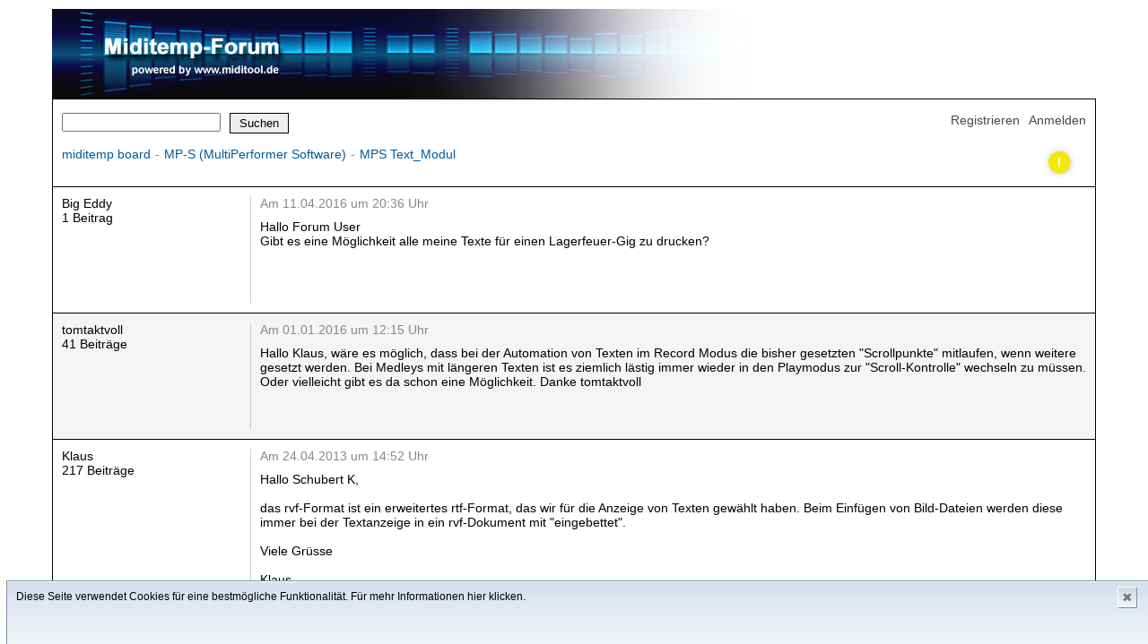

--- FILE ---
content_type: text/html; charset=UTF-8
request_url: https://miditemp-forum.de/index.php?action=2&area=18&thread=3109
body_size: 12537
content:
<!DOCTYPE html>
<html>
    <head>
        <meta http-equiv="content-type" content="text/html; charset=utf-8">
        <meta charset="utf-8">
        <link rel="stylesheet" type="text/css" href="board.css">
        <title>Miditemp Forum</title>
    </head>
    <body>
        
        <div class="boardGeneralContentBanner"></div><div class="boardGeneralContentWrapper"><div class="boardMainHeadlineWrap "><div class="boardMainHeadlineRightPart "><a href="/index.php?action=12"  class="boardMainHeadlineRegisterRef ">Registrieren</a><a href="/index.php?action=14"  class="boardMainHeadlineLoginRef ">Anmelden</a></div><div class="boardMainHeadlineLeftPart "><form method="POST"  action="/index.php?action=20" ><input type="hidden"  name="threadSearch"  value="1"/><div class="boardMainHeadlineLeftPartSearchWrap "><input type="text"  id="searchStr"  name="searchStr"  class="boardMainHeadlineLeftPartSearchField "/><input type="submit" name="threadSubmit"  value="Suchen" class="boardMainHeadlineLeftPartSearchBtn "/></div></form></div></div><div class="boardInfoLineWrapper "><div class="boardInfoLineRight "><div class="boardThreadOverviewStatusDiscussion "></div></div><div class="boardInfoLineLeft "><a href="/index.php"  class="boardInfoLineBreadCrumb ">miditemp board</a><span class="boardInfoLineBreadCrumbSeperator ">-</span><a href="/index.php?action=1&area=18"  class="boardInfoLineBreadCrumb ">MP-S (MultiPerformer Software)</a><span class="boardInfoLineBreadCrumbSeperator ">-</span><a href="/index.php?action=2&area=18&thread=3109"  class="boardInfoLineBreadCrumb ">MPS Text_Modul</a></div></div><div><div class="boardContentWrapper "><div class="boardRowWrapper boardRowWrapperPostsHtml boardPostsOverviewRowEven "><div class="boardPostsOverviewUserInfoWrap ">Big Eddy<br>1 Beitrag<br></div><div class="boardPostsOverviewEntryWrap "><div class="boardPostsOverviewDatetimeWrap "><div class="boardPostOverviewEditBlock "></div><div class="boardPostOverviewPlusMinusWrap "></div>Am 11.04.2016 um 20:36 Uhr</div><div class="boardPostsOverviewEntry ">Hallo Forum User<br />
Gibt es eine Möglichkeit alle meine Texte für einen Lagerfeuer-Gig zu drucken?</div></div></div><div class="boardRowWrapper boardRowWrapperPostsHtml boardPostsOverviewRowOdd "><div class="boardPostsOverviewUserInfoWrap ">tomtaktvoll<br>41 Beiträge<br></div><div class="boardPostsOverviewEntryWrap "><div class="boardPostsOverviewDatetimeWrap "><div class="boardPostOverviewEditBlock "></div><div class="boardPostOverviewPlusMinusWrap "></div>Am 01.01.2016 um 12:15 Uhr</div><div class="boardPostsOverviewEntry ">Hallo Klaus, wäre es möglich, dass bei der Automation von Texten im Record Modus die bisher gesetzten &quot;Scrollpunkte&quot; mitlaufen, wenn weitere gesetzt werden. Bei Medleys mit längeren Texten ist es ziemlich lästig immer wieder in den Playmodus zur &quot;Scroll-Kontrolle&quot; wechseln zu müssen. Oder vielleicht gibt es da schon eine Möglichkeit. Danke tomtaktvoll</div></div></div><div class="boardRowWrapper boardRowWrapperPostsHtml boardPostsOverviewRowEven "><div class="boardPostsOverviewUserInfoWrap ">Klaus<br>217 Beiträge<br></div><div class="boardPostsOverviewEntryWrap "><div class="boardPostsOverviewDatetimeWrap "><div class="boardPostOverviewEditBlock "></div><div class="boardPostOverviewPlusMinusWrap "></div>Am 24.04.2013 um 14:52 Uhr</div><div class="boardPostsOverviewEntry ">Hallo Schubert K,<br />
<br />
das rvf-Format ist ein erweitertes rtf-Format, das wir für die Anzeige von Texten gewählt haben. Beim Einfügen von Bild-Dateien werden diese immer bei der Textanzeige in ein rvf-Dokument mit &quot;eingebettet&quot;.<br />
<br />
Viele Grüsse<br />
<br />
Klaus<br />
Administrator</div></div></div><div class="boardRowWrapper boardRowWrapperPostsHtml boardPostsOverviewRowOdd "><div class="boardPostsOverviewUserInfoWrap ">Schubert K<br>97 Beiträge<br></div><div class="boardPostsOverviewEntryWrap "><div class="boardPostsOverviewDatetimeWrap "><div class="boardPostOverviewEditBlock "></div><div class="boardPostOverviewPlusMinusWrap "></div>Am 23.04.2013 um 23:13 Uhr</div><div class="boardPostsOverviewEntry ">Hallo,<br />
<br />
importiere ich meine Texte im JPG Format aus dem Vieware pro Controller zu Audio oder Midifiles, so werden diese im RVF Format abgespeichert.<br />
Ist das nur in der Demo so oder generell?<br />
<br />
MfG Schubert K.</div></div></div><div class="boardRowWrapper boardRowWrapperPostsHtml boardPostsOverviewRowEven "><div class="boardPostsOverviewUserInfoWrap ">Klaus<br>217 Beiträge<br></div><div class="boardPostsOverviewEntryWrap "><div class="boardPostsOverviewDatetimeWrap "><div class="boardPostOverviewEditBlock "></div><div class="boardPostOverviewPlusMinusWrap "></div>Am 08.04.2013 um 11:55 Uhr</div><div class="boardPostsOverviewEntry ">Hallo Manfred,<br />
<br />
wir haben das in der neuen Version 1.1.2 bereits überarbeitet und es sollte dann auf Anhieb bei allen PC&#039;s funktionieren. Die neue Version wird gleich nach der Messe verfügbar sein. <br />
<br />
Viele Grüsse<br />
<br />
Klaus<br />
Administrator</div></div></div><div class="boardRowWrapper boardRowWrapperPostsHtml boardPostsOverviewRowOdd "><div class="boardPostsOverviewUserInfoWrap ">Manfred Rößler<br>32 Beiträge<br></div><div class="boardPostsOverviewEntryWrap "><div class="boardPostsOverviewDatetimeWrap "><div class="boardPostOverviewEditBlock "></div><div class="boardPostOverviewPlusMinusWrap "></div>Am 08.04.2013 um 11:13 Uhr</div><div class="boardPostsOverviewEntry ">Hallo bin jetzt auch dabei fleißig meine Texte zu importieren dabei ist mir eines aufgefallen. Ich öffne das Word Dokument kopiere den Text und füge ihn dann in das Texteditorfenster des MPS ein dabei muss ich mehrmals den bearbeiten Reiter anklicken bis &quot; Einfügen&quot; angezeigt wird. Oft muss ich auch nochmals im Word Dokument auf kopieren klicken. Hat jemand das gleiche Problem oder kann das auch an meinem Notebook liegen.<br />
Gruß Manfred</div></div></div><div class="boardRowWrapper boardRowWrapperPostsHtml boardPostsOverviewRowEven "><div class="boardPostsOverviewUserInfoWrap ">Klaus<br>217 Beiträge<br></div><div class="boardPostsOverviewEntryWrap "><div class="boardPostsOverviewDatetimeWrap "><div class="boardPostOverviewEditBlock "></div><div class="boardPostOverviewPlusMinusWrap "></div>Am 22.02.2013 um 04:36 Uhr</div><div class="boardPostsOverviewEntry ">Hallo Tom,<br />
<br />
da sind wir auch schon fleissig am Testen und überlegen. Da finden wir sicherlich eine elegante und einfache Lösung - allerdings wird das noch etwas Zeit in Anspruch nehmen.<br />
<br />
Für alle, Miditemp VIEWare-Besitzer ist dies schon möglich, da eine VIEWare-Nr je Titel vergeben werden kann - diese Nr wird per Midi an angeschlossene VIEWare-Geräte gesendet.  <br />
<br />
Viele Grüsse<br />
<br />
Klaus<br />
Administrator</div></div></div><div class="boardRowWrapper boardRowWrapperPostsHtml boardPostsOverviewRowOdd "><div class="boardPostsOverviewUserInfoWrap ">tomtaktvoll<br>41 Beiträge<br></div><div class="boardPostsOverviewEntryWrap "><div class="boardPostsOverviewDatetimeWrap "><div class="boardPostOverviewEditBlock "></div><div class="boardPostOverviewPlusMinusWrap "></div>Am 11.02.2013 um 15:51 Uhr</div><div class="boardPostsOverviewEntry ">neue Herausforderung!?! Ist es denkbar, dass unterschiedliche Texte angezeigt werden können (zb. für den Bassist die Noten und für die anderen Musiker den Text mit Akkorden)? Die MPS müsste somit ein Routing auf unterschiedliche Bildschirmausgänge ermöglichen. SG tomtaktvoll</div></div></div><div class="boardRowWrapper boardRowWrapperPostsHtml boardPostsOverviewRowEven "><div class="boardPostsOverviewUserInfoWrap ">Klaus<br>217 Beiträge<br></div><div class="boardPostsOverviewEntryWrap "><div class="boardPostsOverviewDatetimeWrap "><div class="boardPostOverviewEditBlock "></div><div class="boardPostOverviewPlusMinusWrap "></div>Am 08.02.2013 um 23:20 Uhr</div><div class="boardPostsOverviewEntry ">Hallo Manfred,<br />
<br />
ja, das ist einstellbar unter Setup-&gt;Lyrics-Einstellungen-&gt;Lyrics aus Midifiles zeilenweise anzeigen<br />
<br />
Ist diese Option deaktiviert, wird jeweils die Silbe angezeigt.<br />
<br />
Weitere Optionen sind schon in Vorbereitung.<br />
<br />
Viele Grüsse<br />
<br />
Klaus<br />
Administrator</div></div></div><div class="boardRowWrapper boardRowWrapperPostsHtml boardPostsOverviewRowOdd "><div class="boardPostsOverviewUserInfoWrap ">Manfred Rößler<br>32 Beiträge<br></div><div class="boardPostsOverviewEntryWrap "><div class="boardPostsOverviewDatetimeWrap "><div class="boardPostOverviewEditBlock "></div><div class="boardPostOverviewPlusMinusWrap "></div>Am 08.02.2013 um 17:30 Uhr</div><div class="boardPostsOverviewEntry ">Ich habe Midifiles mit Text bei denen wenn Sie auf dem Tyrus abgespielt werden der Text pro Wort (also nicht die komplette Zeile ) angezeigt wird. Spiele ich diese Midis mit dem MPS ab wird immer nur die Zeile markiert. Kann man das einstellen das es genauso wie beim Tyrus angezeigt wird.</div></div></div><div class="boardRowWrapper boardRowWrapperPostsHtml boardPostsOverviewRowEven "><div class="boardPostsOverviewUserInfoWrap ">Regina<br>105 Beiträge<br></div><div class="boardPostsOverviewEntryWrap "><div class="boardPostsOverviewDatetimeWrap "><div class="boardPostOverviewEditBlock "></div><div class="boardPostOverviewPlusMinusWrap "></div>Am 30.01.2013 um 10:37 Uhr</div><div class="boardPostsOverviewEntry ">Hallo tomtaktvoll,<br />
<br />
zuerst möchte ich Dich hier als neuen MPS-User HERZLICH WILLKOMMEN heißen.<br />
<br />
Ist ja super, dass Du den integrierten Text-Editor bereits genauer &quot;unter die Lupe&quot; genommen hast und ihn so genial findest. Das freut uns wirklich sehr!!<br />
<br />
Solltest Du mal irgendwelche Fragen haben, lass es uns wissen. Wir helfen Dir gerne weiter.<br />
<br />
Viele Grüße<br />
<br />
Regina<br />
Administrator</div></div></div><div class="boardRowWrapper boardRowWrapperPostsHtml boardPostsOverviewRowOdd "><div class="boardPostsOverviewUserInfoWrap ">tomtaktvoll<br>41 Beiträge<br></div><div class="boardPostsOverviewEntryWrap "><div class="boardPostsOverviewDatetimeWrap "><div class="boardPostOverviewEditBlock "></div><div class="boardPostOverviewPlusMinusWrap "></div>Am 29.01.2013 um 20:26 Uhr</div><div class="boardPostsOverviewEntry ">Hallo zusammen, bin ja ziemlich neu - was den MPS angeht. Doch die Textfunktion ist genial. Habe alle unsere Texte fein säuberlich mit Akkorden immer schon im Word geschrieben und auch strukturiert (Einleitung, Strophe, Refrain, Zwischenteil usw). Und jetzt muss ich sagen bin ich ziemlich froh darüber. Habe jetzt meinen ersten Song im MPS angelegt - Mehrspur Waves mit Text. Meinen Word Text im RTF Format gespeichert - im MPS - importiert (es bleibt die ganze Formatierung sauber erhalten) - und dann noch in Blöcken die Text Synchronisation mit der Wave-Datei aufgenommen. Fertig und das Ding funktioniert wie eine eins. SG tomtaktvoll</div></div></div></div></div><div class="boardInfoLineWrapper "><div class="boardInfoLineRight "><div class="boardThreadOverviewStatusDiscussion "></div></div><div class="boardInfoLineLeft "><a href="/index.php"  class="boardInfoLineBreadCrumb ">miditemp board</a><span class="boardInfoLineBreadCrumbSeperator ">-</span><a href="/index.php?action=1&area=18"  class="boardInfoLineBreadCrumb ">MP-S (MultiPerformer Software)</a><span class="boardInfoLineBreadCrumbSeperator ">-</span><a href="/index.php?action=2&area=18&thread=3109"  class="boardInfoLineBreadCrumb ">MPS Text_Modul</a></div></div></div><form method="POST">        <div id="cookiedingsbums">         <span>Diese Seite verwendet Cookies für eine bestmögliche Funktionalität. </span>         <a href="https://www.miditool.de/index.php?sid=81&amp;width=">Für mehr Informationen hier klicken.</a>         <input type="submit" id="cookiedingsbumsCloser" value="✖"><input type="hidden" name="cookie_read" value="1"> </div></form><div class="boardGeneralContentFooter">Fa. miditool  |  Ungerhauser Str. 6  |  D-87784 Westerheim  |  Telefon: +49 (0) 83 36 - 92 50  |  Telefax: +49 (0) 83 36 - 95 25 || <a href="https://www.miditool.de/impressum.html" target="_blank" class="boardFooterRef">Impressum</a> || <a href="https://www.miditool.de/agb.html" target="_blank" class="boardFooterRef">AGB</a>  || <a href="https://www.miditool.de/datenschutz.html" target="_blank" class="boardFooterRef">Datenschutz</a>  ||</div>
    </body>
</html>


--- FILE ---
content_type: text/css
request_url: https://miditemp-forum.de/board.css
body_size: 11393
content:

body {
    font-family: arial, helvetica, sans-serif;
    font-size: 0.9em;
}

/* index.php */

.boardGeneralContentBanner {
 
    margin-left: 50px;
    margin-top: 10px;
    width: 800px;
    height: 100px;
    background-image: url('/pics/banner.png');
    
}

.boardGeneralContentWrapper {
    
    margin-left: 50px;
    min-width: 900px;
    min-height: 300px;
    border-left: 1px solid #000;
    border-right: 1px solid #000;
    border-top: 1px solid #000;
    margin-right: 50px;
    
}

.boardGeneralContentFooter {
    
    padding: 20px 10px;
    margin-left: 50px;
    margin-right: 50px;
    min-width: 880px;
    background-color: #474747;
    overflow: hidden;
    border-right: 1px solid #000;
    border-left: 1px solid #000;
    border-bottom: 1px solid #000;
    border-top: 1px solid #000;
    color: #fff;
    font-size: 0.8em;
    
}

/* general classes */

.boardContentWrapper {
    border-bottom: 1px solid #000;
    min-height: 200px;
    
}

.boardActionHeadline {
    
    padding: 20px 10px;
    font-weight: bold;
    border-top: 1px solid #000;
    
}

.boardInputLine {
    
    overflow: hidden;
    padding: 5px 10px;
}

.boardInputLabel {
    
    width: 200px;
    float: left;
    margin-right: 10px;
    
}


.boardInputField {
    
}

.boardInputSubmit {
    
    margin-top: 20px;
    margin-bottom: 20px;
    padding: 3px 10px;
    background-color: #eee;
    border: 1px solid #000;
    
}

.boardInputSubmit:hover {
    cursor: pointer;
    background-color: #ddd;
}

.boardRowWrapper {
    
    overflow: hidden;
    padding: 10px 10px;
    min-height: 20px;
    
}

.boardRowWrapperPostsHtml {
    border-top: 1px solid #000;
}

.boardHeadlineRow {
    
    padding: 5px 10px;
    background-color: #eee;
    border-top: 1px solid #000;
    border-bottom: 1px solid #000;
        
}

.boardHeadlineText {
    
    color: #000;
    
}

.boardEditRef {
    text-decoration: none;
    color: #444;
    font-size: 0.9em;
    margin-right: 5px;
}

.boardEditRef:hover {
    color: #ee0000;
}

.boardDeleteRef {
    text-decoration: none;
    color: #444;
    font-size: 0.9em;
}

.boardDeleteRef:hover {
    color: #ee0000;
}

/* main headline */

.boardMainHeadlineWrap {
    
    overflow: hidden;
    padding: 5px 10px;
    padding-top: 15px;
    
}

.boardMainHeadlineLeftPart {
    
    float: left;
    overflow: hidden;
    
}

.boardMainHeadlineRightPart {
    
    float: right;
    overflow: hidden;
    
}

.boardMainHeadlineRegisterRef {
    text-decoration: none;
    display: block;
    float: left;
    margin-right: 10px;
    color: #474747;
}

.boardMainHeadlineRegisterRef:hover {
    text-decoration: underline;
    
}

.boardMainHeadlineLoginRef {
    text-decoration: none;
    display: block;
    float: left;
    color: #474747;
}

.boardMainHeadlineLoginRef:hover {
    text-decoration: underline;
    
}

.boardMainHeadlineNameInfo {
    color: #444;
    display: block;
    float: left;
    margin-right: 10px;
}

.boardMainHeadlineEditRef {
    text-decoration: none;
    color: #00589A;
    margin-right: 10px;
    display: block;
    float: left;
}

.boardMainHeadlineEditRef:hover {
    text-decoration: underline;
}

.boardMainHeadlineLogoutRef {
    text-decoration: none;
    color: #ee0000;
    display: block;
    float: left;
}

.boardMainHeadlineLogoutRef:hover {
    text-decoration: underline;
}

/* info line */

.boardInfoLineWrapper {

    overflow: hidden;
    padding: 10px 10px;
    
} 

.boardInfoLineLeft {
 
    float: left;
    max-width: 70%;
    
}

.boardInfoLineBreadCrumb {
    text-decoration: none;
    color: #00589A;
    display: block;
    float: left;
}

.boardInfoLineBreadCrumb:hover {
    text-decoration: underline;
}


.privacyTermsRef {
    text-decoration: none;
    color: #00589A;
}

.privacyTermsRef:hover {
    text-decoration: underline;
}


.boardInfoLineBreadCrumbSeperator {
    color: gray;
    display: block;
    float: left;
    margin: 0 5px;
}

.boardInfoLineRight {
 
    float: right;
    
}

.boardInfoLineCreateNewRef {
    text-decoration: none;
    color: #00589A;
    display: block;
    float: left;
}

.boardInfoLineCreateNewRef:hover {
    text-decoration: underline;
}

/* status */

.boardThreadOverviewStatusClosed {
    
    display: block;
    width: 37px;
    height: 34px;
    
    background-image: url('/pics/buttons.png');
    background-position: -76px -28px;
    background-repeat: no-repeat;
    
    float: left;
    margin-right: 10px;
    margin-left: 13px
    
}

.boardThreadOverviewStatusOpen {
 
    display: block;
    width: 37px;
    height: 34px;
    
    background-image: url('/pics/buttons.png');
    background-position: -1px -28px;
    background-repeat: no-repeat;
    
    float: left;
    margin-right: 10px;
    margin-left: 13px
    
}

.boardThreadOverviewStatusDiscussion {
    
    display: block;
    width: 37px;
    height: 34px;
    
    background-image: url('/pics/buttons.png');
    background-position: -38px -28px;
    background-repeat: no-repeat;
    
    float: left;
    margin-right: 10px;
    margin-left: 13px
    
}

.boardInfoLineThreadResolved {
    display: block;
    float: left;
    margin-left: 10px;
    text-decoration: none;
}

.boardInfoLineThreadResolved:hover {
    color: green;
    text-decoration: underline;
}

/* messages */

.boardFailureMsg {
    
    margin: 10px;
    padding: 5px 20px;
    background-color:lightpink;
    border: 1px solid red;
    
}

.boardSuccessMsg {
    
    margin: 10px;
    padding: 5px 20px;
    background-color:lightgreen;
    border: 1px solid green;
    
}

.boardInfoMsg {
    
}


/* areas */

.boardAreaOverviewAreaName {
    
    overflow: hidden;
    
}

.boardAreaOverviewUsername {
    
    float: right;
    width: 150px;
    padding-right: 10px;
    
}

.boardAreaOverviewThreadCount {
    
    float: right;
    width: 70px;
    
}

.boardAreaOverviewPostCount {
    
    float: right;
    width: 70px;
    
}

.boardAreaOverviewAreaRef {
    
    text-decoration: none;
    color: #000;
    
}

.boardAreaOverviewAreaRef:hover {
    color: #00589A;
}

.boardAreaOverviewEditBlock {
    
    float: right;
    margin-left: 10px;
    margin-right: 20px;
    
}

/* threads */

.boardThreadOverviewThreadName {
    display: inline;
}

.boardThreadOverviewNoThreadsAvailable {
    display: inline;
}

.boardThreadOverviewThreadStarter {
    float: right;
    width: 150px;
    min-height: 3px;
    margin-left: 20px;
    padding-right: 10px;
}

.boardThreadOverviewThreadLastEntry {
    float: right;
    width: 120px;
    min-height: 3px;
}

.boardThreadOverviewPosts {
    float: right;
    width: 80px;
    min-height: 3px;
       
}

.boardThreadOverviewStatus {
    float: right;
    width: 50px;
    min-height: 3px;
}

.boardThreadOverviewThreadRef {
    
    text-decoration: none;
    color: #000;
    
}

.boardThreadOverviewThreadRef:hover {
    color: #00589A;
}

/* posts */

.boardPostsOverviewRowEven {
    
}

.boardPostsOverviewRowOdd {
    
    background-color:#f5f5f5;
    
}

.boardPostsOverviewUserInfoWrap {
    float: left;
    width: 200px;
}

.boardPostsOverviewEntryWrap {
    margin-left: 210px;
    border-left: 1px solid #ccc;
    padding-left: 10px;
    min-height: 100px;
    padding-bottom: 20px;
}

.boardPostsOverviewDatetimeWrap {
    overflow: hidden;
    padding-bottom: 10px;
    color:#888;
}

.boardPostOverviewEditBlock {
    float: right;
    width: 400px;
}

.boardPostOverviewPlusMinusWrap {
    float: right;
    width: 200px;
}

.boardPostPlusRef {
    text-decoration: none;
    display: block;
    float: left;
    width: 30px;
    height: 28px;
    
    background-image: url('/pics/buttons.png');
    background-position: -2px 0;
    background-repeat: no-repeat
    
}

.boardPostPlusCount {
    text-decoration: none;
    display: block;
    float: left;
    width: 10px;
    height: 10px;
    margin-right: 5px;
    color: #000;
    
}

.boardPostMinusRef {
    text-decoration: none;
    display: block;
    float: left;
    width: 30px;
    height: 28px;
    
    background-image: url('/pics/buttons.png');
    background-position: -32px 0;
    background-repeat: no-repeat
    
}

.boardPostMinusCount {
    text-decoration: none;
    display: block;
    float: left;
    width: 10px;
    height: 10px;
    color: #000;
    
}

.boardPostsOverviewEntry {
    
}

.boardPostsOverviewEntryRef {
    text-decoration: none;
    color: #00589A;
    display: block;
    float: left;
}

.boardPostsOverviewEntryRef:hover {
    text-decoration: underline;
}

.boardLoginPwForgottonRef {
    font-size:0.9em;
    color:#444;
    text-decoration: none;
}

.boardLoginPwForgottonRef:hover {
    text-decoration: underline;
}

.boardMainHeadlineLeftPartSearchWrap {
    overflow: hidden;
}

.boardMainHeadlineLeftPartSearchField {
    float: left;
    margin-right: 10px;
}

.boardMainHeadlineLeftPartSearchBtn {
    float: left;
    padding: 3px 10px;
    background-color: #eee;
    border: 1px solid #000;
    
}

.boardMainHeadlineLeftPartSearchBtn:hover {
    cursor: pointer;
    background-color: #ddd;
}

.boardFooterRef {
    text-decoration: none;
    color: #eee;
}

.boardFooterRef:hover {
    text-decoration: underline;
    cursor: pointer;
}

/* ### Cokie-Gedöns ### Anfang */  
#cookiedingsbums a {color:#000; text-decoration:none;}

#cookiedingsbums a:hover {text-decoration:underline;}

#cookiedingsbums div {padding:10px; padding-right:40px;}

#cookiedingsbums { 
   outline: 1px solid #7b92a9; 
   text-align: left; 
   border-top:1px solid #fff;
   background: #d6e0eb; 
   background: -moz-linear-gradient(top, #d6e0eb 0%, #f2f6f9 100%); 
   background: -webkit-gradient(linear, left top, left bottom, color-stop(0%,#d6e0eb), color-stop(100%,#f2f6f9)); 
   background: -webkit-linear-gradient(top, #d6e0eb 0%,#f2f6f9 100%); 
   background: -o-linear-gradient(top, #d6e0eb 0%,#f2f6f9 100%);
   background: -ms-linear-gradient(top, #d6e0eb 0%,#f2f6f9 100%); 
   background: linear-gradient(to bottom, #d6e0eb 0%,#f2f6f9 100%); 
   filter: progid:DXImageTransform.Microsoft.gradient(   startColorstr='#d6e0eb', endColorstr='#f2f6f9',GradientType=0 ); 
   position:fixed;
   bottom:0px; 
   z-index:10000; 
   padding: 10px;
   width:100%; 
   height: 50px;
   font-family: verdana, arial, serif;
   font-size: 80%;

}

#cookiedingsbumsCloser {
   color: #777;
   font: 14px/100% arial, sans-serif;
   position: absolute;
   right: 40px;
   text-decoration: none;
   text-shadow: 0 1px 0 #fff;
   top: 5px;
   cursor:pointer;
   border-top:1px solid white; 
   border-left:1px solid white; 
   border-bottom:1px solid #7b92a9; 
   border-right:1px solid #7b92a9; 
   padding:4px;
   background: #ced6df; /* Old browsers */
   background: -moz-linear-gradient(top, #ced6df0%, #f2f6f9 100%); 
   background: -webkit-gradient(linear, left top, left bottom, color-stop(0%,#ced6df), color-stop(100%,#f2f6f9)); 
   background: -webkit-linear-gradient(top, #ced6df0%,#f2f6f9 100%); 
   background: -o-linear-gradient(top, #ced6df0%,#f2f6f9 100%); 
   background: -ms-linear-gradient(top, #ced6df0%,#f2f6f9 100%); 
   background: linear-gradient(to bottom, #ced6df0%,#f2f6f9 100%); 
   filter: progid:DXImageTransform.Microsoft.gradient(    startColorstr='#ced6df', endColorstr='#f2f6f9',GradientType=0 ); 
 }

#cookiedingsbumsCloser:hover {border-bottom:1px solid white; border-right:1px solid white; border-top:1px solid #7b92a9; border-left:1px solid #7b92a9;}  
  
  /* ### Cokie-Gedöns ### Ende */ 